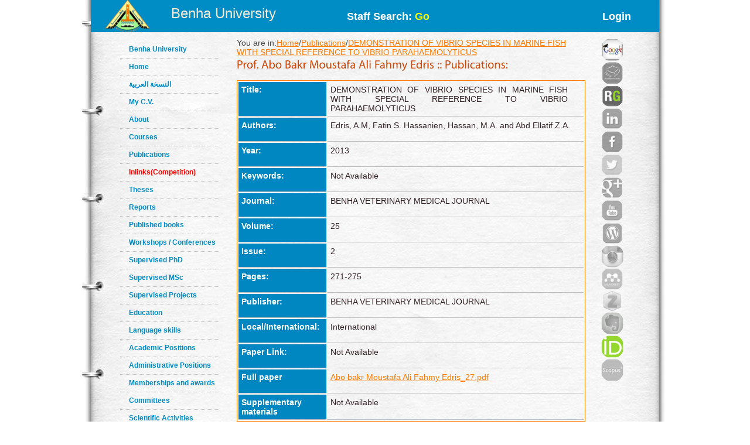

--- FILE ---
content_type: text/html; charset=utf-8
request_url: https://bu.edu.eg/staff/abobakerfahmy1-publications/32597
body_size: 3800
content:

<!DOCTYPE html PUBLIC "-//W3C//DTD XHTML 1.0 Transitional//EN" "http://www.w3.org/TR/xhtml1/DTD/xhtml1-transitional.dtd"><html lang="en">
	<head>
	<title>Abo bakr Moustafa Ali Fahmy Edris|Publications:DEMONSTRATION OF VIBRIO SPECIES IN MARINE FISH WITH SPECIAL
REFERENCE TO VIBRIO PARAHAEMOLYTICUS</title>
	<meta name="description" content="Paper:DEMONSTRATION OF VIBRIO SPECIES IN MARINE FISH WITH SPECIAL
REFERENCE TO VIBRIO PARAHAEMOLYTICUS , Author:Edris, A.M, Fatin S. Hassanien, Hassan, M.A. and Abd Ellatif Z.A. , Year:2013 , Faculty of Veterinary Medicine ,Department of Food control ,Benha University">
	<meta charset="utf-8">
	<meta name="keywords" content="Benha, Benha University, Higher education, Faculties, Colleges, E-portal, University, Students, Research, Campus, Edu e-mail, ICTP, Digital library, E-learning">
	<link rel="stylesheet" href="https://bu.edu.eg/portal/templates/staff_sites/staffcss/reset.css" type="text/css" media="all">
	<link rel="stylesheet" href="https://bu.edu.eg/portal/templates/staff_sites/staffcss/style.css" type="text/css" media="all">
	<link rel="stylesheet" href="https://bu.edu.eg/portal/templates/staff_sites/staffcss/SpryAccordion.css" type="text/css"   />
	
		<script type="text/javascript" src="https://cdnjs.cloudflare.com/ajax/libs/jquery/1.7.1/jquery.min.js"></script>
	<script type="text/javascript" src="https://bu.edu.eg/portal/templates/staff_sites/staffjs/cufon-yui.js"></script>
	<script type="text/javascript" src="https://bu.edu.eg/portal/templates/staff_sites/staffjs/cufon-replace.js"></script>
	<script type="text/javascript" src="https://bu.edu.eg/portal/templates/staff_sites/staffjs/Myriad_Pro_300.font.js"></script>
	<script type="text/javascript" src="https://bu.edu.eg/portal/templates/staff_sites/staffjs/Myriad_Pro_400.font.js"></script>
	<script type="text/javascript" src="https://bu.edu.eg/portal/templates/staff_sites/staffjs/script.js"></script>
	<script type="text/javascript" src="https://bu.edu.eg/portal/templates/staff_sites/staffjs/SpryAccordion.js" ></script>	
	
	<!-- <script>!window.jQuery && document.write(unescape("%3Cscript src="jquery-1.7.1.min.js"%3E%3C/script%3E"))</script>-->
	
	<script type="text/javascript" src="https://bu.edu.eg/portal/templates/staff_sites/staffjs/demo.js"></script>
	<script type="text/javascript" src="https://bu.edu.eg/portal/templates/staff_sites/staffjs/modernizr.js"></script>
	<script type="text/javascript" src="https://bu.edu.eg/portal/templates/staff_sites/staffjs/demo.js"></script>
	
	<!--staff photo galary-->
	<script src="https://bu.edu.eg/portal/templates/staff_sites/staffjs/jquery-1.6.1.min.js" type="text/javascript"></script>
	<!--script src="https://bu.edu.eg/portal/templates/staff_sites/staffjs/jquery.lint.js" type="text/javascript" charset="utf-8"></script-->
	<link rel="stylesheet" href="https://bu.edu.eg/portal/templates/staff_sites/staffcss/prettyPhoto.css" type="text/css" media="screen" title="prettyPhoto main stylesheet" charset="utf-8" />
	<script src="https://bu.edu.eg/portal/templates/staff_sites/staffjs/jquery.prettyPhoto.js" type="text/javascript" charset="utf-8"></script>
	<!--[if lt IE 7]>
		 <link rel="stylesheet" href="https://bu.edu.eg/portal/templates/staff_sites/staffjs/ie/ie6.css" type="text/css" media="screen">
		 <script type="text/javascript" src="https://bu.edu.eg/portal/templates/staff_sites/staffjs/ie_png.js"></script>
		 <script type="text/javascript">
			ie_png.fix(".png, footer, header nav ul li a, .nav-bg, .list li img");
		 </script>
	<![endif]-->
	<!--[if lt IE 9]>
		<script type="text/javascript" src="https://bu.edu.eg/portal/templates/staff_sites/staffjs/html5.js"></script>
	  <![endif]-->
	  <script>
  (function(i,s,o,g,r,a,m){i["GoogleAnalyticsObject"]=r;i[r]=i[r]||function(){
  (i[r].q=i[r].q||[]).push(arguments)},i[r].l=1*new Date();a=s.createElement(o),
  m=s.getElementsByTagName(o)[0];a.async=1;a.src=g;m.parentNode.insertBefore(a,m)
  })(window,document,"script","//www.google-analytics.com/analytics.js","ga");

  ga("create", "UA-30046984-1", "bu.edu.eg");
  ga("send", "pageview");

</script>
	<script type="text/javascript">
function validateForm(){
	var RequiredUser=document.search_form.RequiredUser.value;
	if(RequiredUser.indexOf(' ')>-1){
		alert('Invalid Username');
		return false;
	}
	var RequiredPassword=document.search_form.RequiredPassword.value;
	if(RequiredPassword.length <1){
		alert('Please Enter Password');			
		return false;
	}
}
</script>
	
	<script>
  window.dataLayer = window.dataLayer || [];
  function gtag(){dataLayer.push(arguments);}
  gtag("js", new Date());

  gtag("config", "UA-80109697-1");
</script>

	</head>
<body id="page1">
<div class="wrap">
<header>
<!-- header -->
<div class="container" style="background: #008cc4;height: 55px;">
<div style="width: 30%;float: left;margin-left: 25px;">

<div style=float:left>
<a href="https://bu.edu.eg/" style ="color: antiquewhite;font-size: x-large;vertical-align: -webkit-baseline-middle;text-decoration: inherit;"><img src="https://bu.edu.eg/portal/templates/staff_sites/staffimages/bulogo.png" width="75" height="55" /></a> </div>
<div style="padding-top: 5%;float:right"><a href="https://bu.edu.eg/" style ="color: antiquewhite;font-size: x-large;vertical-align: -webkit-baseline-middle;text-decoration: inherit;">Benha University</a></div>
</div>

<div class="content-wrapper2" style="float:right;font-weight: bolder;font-size: large;width: 50%;
margin-right: 5%;">
<div style="float:left;margin-top: 20px;">
<a style="text-decoration: none;color: #fff;" href="https://bu.edu.eg/portal/index.php?act=104">
Staff Search: <font style="color: yellow;">Go</font></a>
</div><div style="float:right;margin-top: 20px;">
<a style="text-decoration: none;color: #fff;" href="/staff/login/2376">Login</a></div>
</div></div>
</header>	
<div class="container">
<div style="float:left; width:100px">
<br class="clear"/>
<div style="vertical-align:bottom">
<!-- aside -->
   <aside>  
<ul class="categories" style="width:170px;text-align: left;">
<li><span><a href="https://bu.edu.eg/">Benha University</a></span></li>					
<li><span><a href="https://bu.edu.eg/staff/abobakerfahmy1">Home</a></span></li>	
<li><span><a title="My C.V" href="/staff-ar/abobakerfahmy1">النسخة العربية</a></span></li>
<li><span><a title="My C.V" href="/staff/abobakerfahmy1-cv">My C.V.</a></span></li>
<li><span><a href="https://bu.edu.eg/staff/abobakerfahmy1-about">About</a></span></li>
<li><span><a href="https://bu.edu.eg/staff/abobakerfahmy1-courses">Courses</a></span></li>
<li><span><a href="https://bu.edu.eg/staff/abobakerfahmy1-publications">Publications</a></span></li>
<li><span><a href="https://bu.edu.eg/staff/abobakerfahmy1-in-Links"><font color="red" >Inlinks(Competition)</font></a></span></li>
<li><span><a href="https://bu.edu.eg/staff/abobakerfahmy1-theses">Theses</a></span></li>
<li><span><a href="https://bu.edu.eg/staff/abobakerfahmy1-reports">Reports</a></span></li>
<li><span><a href="https://bu.edu.eg/staff/abobakerfahmy1-published-books">Published books</a></span></li>
<li><span><a href="https://bu.edu.eg/staff/abobakerfahmy1-workshops&Conferences">Workshops / Conferences</a></span></li>
<li><span><a href="https://bu.edu.eg/staff/abobakerfahmy1-supervised-PhD">Supervised PhD</a></span></li>
<li><span><a href="https://bu.edu.eg/staff/abobakerfahmy1-supervised-MSc">Supervised MSc</a></span></li>
<li><span><a href="https://bu.edu.eg/staff/abobakerfahmy1-supervised-Projects">Supervised Projects</a></span></li>
<li><span><a href="https://bu.edu.eg/staff/abobakerfahmy1-education">Education</a></span></li>
<li><span><a href="https://bu.edu.eg/staff/abobakerfahmy1-language-skills">Language skills</a></span></li>
<li><span><a href="https://bu.edu.eg/staff/abobakerfahmy1-positions">Academic Positions</a></span></li>
<li><span><a href="https://bu.edu.eg/staff/abobakerfahmy1-administrative-positions">Administrative Positions</a></span></li>
<li><span><a href="https://bu.edu.eg/staff/abobakerfahmy1-memberships&awards">Memberships and awards</a></span></li>		
<li><span><a href="https://bu.edu.eg/staff/abobakerfahmy1-committees">Committees</a></span></li>
<li><span><a href="https://bu.edu.eg/staff/abobakerfahmy1-activities">Scientific Activities</a></span></li>
<li><span><a href="https://bu.edu.eg/staff/abobakerfahmy1-experience">Experience</a></span></li>
<li><span><a href="https://bu.edu.eg/staff/abobakerfahmy1-external-Links">Outgoing Links</a></span></li>
<li><span><a href="https://bu.edu.eg/staff/abobakerfahmy1-news">News</a></span></li>
<li><span><a href="https://bu.edu.eg/staff/abobakerfahmy1-photos">Photo Gallery</a></span></li>
<li><span><a href="https://bu.edu.eg/staff/abobakerfahmy1-statement">Staff Statement</a></span></li>

					</ul>
				</aside>
				<br class=clear />	
</div>
</div>
				<!-- content -->
				<section id="content" style="margin: 10px;">
					<div class="content">
					<div style="width: 90%;float:left">
					   
<table align=left>
	<tr>
		<td align=left>You are in:<a href='https://bu.edu.eg/staff/abobakerfahmy1'>Home</a>/<a href='https://bu.edu.eg/staff/abobakerfahmy1-publications'>Publications</a>/<a href='https://bu.edu.eg/staff/abobakerfahmy1-publications/32597'>DEMONSTRATION OF VIBRIO SPECIES IN MARINE FISH WITH SPECIAL
REFERENCE TO VIBRIO PARAHAEMOLYTICUS</a></td>
	</tr>
	<tr>	
		<td colspan='2'><h3 id=MainTitle>Prof. Abo bakr Moustafa Ali Fahmy Edris :: Publications:</h3></td>
	</tr>
</table>
<table style='width:100%;margin-bottom: 20px;float: left;' class='ViewProfElement'>
<tr>
	<td class=ViewProfElementTH>Title:</td>
	<td class=ViewProfElementTD ><div style='width:95%;text-align: justify;'>DEMONSTRATION OF VIBRIO SPECIES IN MARINE FISH WITH SPECIAL
REFERENCE TO VIBRIO PARAHAEMOLYTICUS</div></td>
	</tr>
	<tr>
		<td class=ViewProfElementTH>Authors:</td>
		<td class=ViewProfElementTD>Edris, A.M, Fatin S. Hassanien, Hassan, M.A. and Abd Ellatif Z.A.</td>
	</tr>
	<tr>
		<td class=ViewProfElementTH>Year:</td>
		<td class=ViewProfElementTD>2013</td>
	</tr>
	<tr>
		<td class=ViewProfElementTH>Keywords:</td>
		<td class=ViewProfElementTD>Not Available</td>
	</tr>
	<tr>
		<td class=ViewProfElementTH>Journal:</td>
		<td class=ViewProfElementTD>BENHA VETERINARY MEDICAL JOURNAL</td>
	</tr>
	<tr>
		<td class=ViewProfElementTH>Volume:</td>
		<td class=ViewProfElementTD>25</td>
	</tr>
	<tr>
		<td class=ViewProfElementTH>Issue:</td>
		<td class=ViewProfElementTD>2</td>
	</tr>
	<tr>
		<td class=ViewProfElementTH>Pages:</td>
		<td class=ViewProfElementTD>271‐275</td>
	</tr>
	<tr>
		<td class=ViewProfElementTH>Publisher:</td>
		<td class=ViewProfElementTD>BENHA VETERINARY MEDICAL JOURNAL</td>
	</tr>
	<tr>
		<td class=ViewProfElementTH>Local/International:</td>
		<td class=ViewProfElementTD>International</td>
	</tr>
	<tr>
		<td class=ViewProfElementTH>Paper Link:</td>
		<td class=ViewProfElementTD>Not Available</td>
	</tr>
	<tr>
	<td class=ViewProfElementTH>Full paper</td>
	<td class=ViewProfElementTD><a href='https://fvtm.stafpu.bu.edu.eg/Food control/2376/publications/Abo bakr Moustafa Ali Fahmy Edris_27.pdf' target='_BLANK'>Abo bakr Moustafa Ali Fahmy Edris_27.pdf</a></td>
	</tr>
	<tr>
	<td class=ViewProfElementTH>Supplementary materials</td>
	<td class=ViewProfElementTD>Not Available</td>
	</tr>
</table>
<table width=90% align=center>
	<tr>
		<td align=left style='color: #0087c1;font-size: larger;font-weight: bold;'>Abstract:</td>
	</tr>
	<tr>
		<td align=left><p style='text-align: justify;'>	105 random samples of marine fish represented by Entrigla gurnardus, Mullus surmuletus, and Pargus
pargus (35 of each) were collected from different fish markets in Damanhur city, Behaira government.
All collected samples were bacteriologically examined for detection of Vibrio parahaemolyticus. The
obtained results indicated that the incidence of Vibrio species isolated from the examined samples of
Entrigla gurnardus, Mullus surmuletus, and Pargus pargus were 60%, 42.9% and 37.1%, respectively.
Moreover, V. parahaemolyticus was isolated at highest level from the examined samples of Entrigla
gurnardus (8.6%) followed by Mullus surmuletus (2.8%). While, all examined samples of Pargus
pargus were free V. parahaemolyticus. Concerning the other Vibrio species, V. alginolyticus, V.
damsela, V. fluvialis, V. mimicus and V. vulnificus were isolated from the examined samples of marine
fish with varying percentages. The public health significance of the isolated microorganisms and the
probable sources of marine fish contamination as well as some recommendations to prevent them to
gain access to such food items were discussed. </p></td>
	</tr>
</table>
					   </div>
					
					<div style="float:right;width: 10%;text-align:right">		<a title="Google Scholar" href="https://scholar.google.com.eg/citations?user=VYym3TQAAAAJ&amp;hl=ar" target="_blank"><img alt="Google Scholar" src="https://bu.edu.eg/portal/templates/staff_sites/staffimages/gscholar.gif" style="width:40px;border-radius: 30px;" ></a><img title="Acdemia.edu" style="width:40px;opacity: 0.5;border-radius: 30px;" src="https://bu.edu.eg/portal/templates/staff_sites/staffimages/acdemia2.png" alt="Acdemia.edu"><a title="Research Gate" href="https://www.researchgate.net/profile/Abobaker_Edris" target="_blank"><img style="width:40px;border-radius: 30px;" src="https://bu.edu.eg/portal/templates/staff_sites/staffimages/researchgate.gif" alt="Research Gate"></a><img title="Linkedin" style="width:40px;opacity: 0.5;border-radius: 30px;" src="https://bu.edu.eg/portal/templates/staff_sites/staffimages/linkedin2.png" alt="Linkedin"><img title="Facebook" style="width:40px;opacity: 0.5;border-radius: 30px;" src="https://bu.edu.eg/portal/templates/staff_sites/staffimages/facebook2.png" alt="Facebook"><img title="Twitter" style="width:40px;opacity: 0.5;border-radius: 30px;" src="https://bu.edu.eg/portal/templates/staff_sites/staffimages/twitter2.png" alt="Twitter"><img title="Google Plus" style="width:40px;opacity: 0.5;border-radius: 30px;" src="https://bu.edu.eg/portal/templates/staff_sites/staffimages/gplus2.png" alt="Google Plus"><img title="Youtube" style="width:40px;opacity: 0.5;border-radius: 30px;" src="https://bu.edu.eg/portal/templates/staff_sites/staffimages/youtube2.png" alt="Youtube"><img title="Wordpress" style="width:40px;opacity: 0.5;border-radius: 30px;" src="https://bu.edu.eg/portal/templates/staff_sites/staffimages/wordpress2.png" alt="Wordpress"><img title="Instagram" style="width:40px;opacity: 0.5;border-radius: 30px;" src="https://bu.edu.eg/portal/templates/staff_sites/staffimages/instagram2.png" alt="Instagram"><img title="Mendeley" style="width:40px;opacity: 0.5;border-radius: 30px;" src="https://bu.edu.eg/portal/templates/staff_sites/staffimages/mendeley2.png" alt="Mendeley"><img title="Zotero" style="width:40px;opacity: 0.5;border-radius: 30px;" src="https://bu.edu.eg/portal/templates/staff_sites/staffimages/zotero2.png" alt="Zotero"><img title="Evernote" style="width:40px;opacity: 0.5;border-radius: 30px;" src="https://bu.edu.eg/portal/templates/staff_sites/staffimages/evernote2.png" alt="Evernote"><a title="ORCID" href="https://orcid.org/0009-0004-5627-2264" target="_blank"><img style="width:40px;border-radius: 30px;" src="https://bu.edu.eg/portal/templates/staff_sites/staffimages/orcid.png" alt="ORCID"></a><img title="Scopus" style="width:40px;opacity: 0.5;border-radius: 30px;" src="https://bu.edu.eg/portal/templates/staff_sites/staffimages/scopus2.png" alt="Scopus">
			</div>
					</div>
	
<script type="text/javascript">
var Accordion1 = new Spry.Widget.Accordion("Accordion1");
</script>
</section>
</div>
</div>
<!-- footer -->
<footer>
	<div class="container">
	<h3 style="text-align:center;color: red;">All data on this site is under the responsibility of the faculty member</h3>
		<div class="inside">
			<div class="wrapper">
				<div class="fleft" style="font-size: 16px;">Visits Since April 2013<font style=color:#CC490C> 3473 </font> <br />
<font style="font-size: 16px;">Last updated <font style=color:#CC490C>2025-11-02</font></font> </div>
				<div class="aligncenter">Benha University © 2019</div>
				<div style="float: right;margin-right: 120px;">Designed and developed by portal team - <a href="https://bu.edu.eg/">Benha University</a> <br/></div>
			</div>
		</div>
	</div>
</footer>
		<script type="text/javascript"> Cufon.now(); </script>
		<script>!window.jQuery && document.write(unescape('%3Cscript src="jquery-1.7.1.min.js"%3E%3C/script%3E'))</script>

	
	
	</body>
</html>
